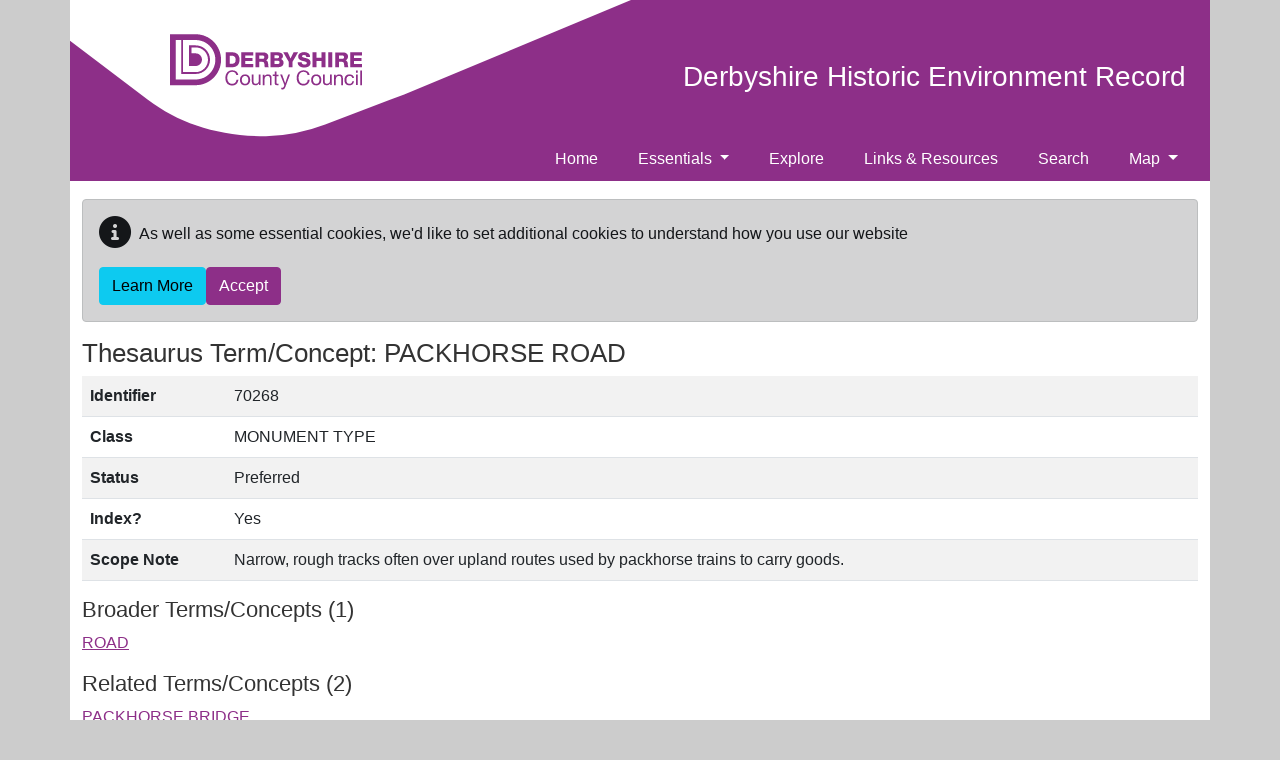

--- FILE ---
content_type: text/css
request_url: https://her.derbyshire.gov.uk/css/ol.css?v=mLVOxIct6UsMjyr1Z2jFYrrEfso-yhvwRz3joAN-LmI
body_size: 805
content:
.ol-box {
    box-sizing: border-box;
    border-radius: 2px;
    border: 2px solid #00f
}


#mouse-position {
    position: absolute;
    /*height: 20px;*/
    background-color: rgba(255,255,255,.4);
    border-radius: 4px;
    padding: 3px;
    bottom: 8px;
    right: .5em;
    z-index: 99;
    font-size: small;
    color: #FFFFFF;
    width: 110px;
}

.custom-mouse-position {
    background-color: rgba(37, 40, 42, .8);
    border-radius: 4px;
    padding: 1px 10px;
    text-align: center;
    white-space: nowrap;
}

.ol-scale-line {
    background-color: rgba(255,255,255,.4);
    border-radius: 4px;
    padding: 2px;
    bottom: 8px;
    right: 115px;
    position: absolute
}

.ol-scale-line-inner {
    background-color: rgba(37, 40, 42, .8);
    border-radius: 4px;
    padding: 1px 10px;
    /*border: 1px solid #eee;
    border-top: none;
    color: #eee;*/
    font-size: small;
    color: #FFFFFF;
    text-align: center;
    margin: 1px;
    will-change: contents,width
}

.ol-overlay-container {
    will-change: left,right,top,bottom
}

.ol-unsupported {
    display: none
}

.ol-unselectable, .ol-viewport {
    -webkit-touch-callout: none;
    -webkit-user-select: none;
    -khtml-user-select: none;
    -moz-user-select: none;
    -ms-user-select: none;
    user-select: none;
    -webkit-tap-highlight-color: transparent
}

.ol-control {
    position: absolute;
    background-color: rgba(255,255,255,.6);
    border-radius: 4px;
    padding: 2px
}

    .ol-control:hover {
        background-color: rgba(255,255,255,.8)
    }

.ol-zoom {
    top: .5em;
    left: .5em
}

.ol-rotate {
    top: .5em;
    right: .5em;
    transition: opacity .25s linear,visibility 0s linear
}

    .ol-rotate.ol-hidden {
        opacity: 0;
        visibility: hidden;
        transition: opacity .25s linear,visibility 0s linear .25s
    }

.ol-zoom-extent {
    top: 4.643em;
    left: .5em
}

.ol-full-screen {
    right: .5em;
    top: .5em
}

.ol-control button {
    display: block;
    margin: 1px;
    padding: 0;
    color: #fff;
    font-size: 1.14em;
    font-weight: 700;
    text-decoration: none;
    text-align: center;
    height: 1.375em;
    width: 1.375em;
    line-height: .4em;
    background-color: rgba(0,60,136,.5);
    border: none;
    border-radius: 2px
}

    .ol-control button::-moz-focus-inner {
        border: none;
        padding: 0
    }

.ol-zoom-extent button {
    line-height: 1.4em
}

.ol-compass {
    display: block;
    font-weight: 400;
    font-size: 1.2em;
    will-change: transform
}

.ol-touch .ol-control button {
    font-size: 1.5em
}

.ol-touch .ol-zoom-extent {
    top: 5.5em
}

.ol-control button:focus, .ol-control button:hover {
    text-decoration: none;
    background-color: rgba(0,60,136,.7);
    color: #ffa300;
}

.ol-zoom .ol-zoom-in {
    border-radius: 2px 2px 0 0
}

.ol-zoom .ol-zoom-out {
    border-radius: 0 0 2px 2px
}

.ol-attribution {
    display: flex;
    justify-content: flex-end;
    text-align: left;
    bottom: 35px;
    right: .5em;
    max-width: 600px;
    z-index: 999;
    border: 1px solid rgba(204,204,204,0.6);
}

    .ol-attribution ul {
        margin: 0;
        padding: 0 .5em;
        font-size: .7rem;
        color: #000;
        text-shadow: 0 0 2px #fff
    }

    .ol-attribution li {        
        list-style: none;
        line-height: inherit;
    }

        .ol-attribution li:not(:last-child):after {
            content: " "
        }

    .ol-attribution img {
        max-height: 2em;
        max-width: inherit;
        vertical-align: middle
    }

    .ol-attribution button {
       display:none;
    }

    .ol-attribution button {
      
    }

 /*   .ol-attribution ul li:first-child {
        display: none;
    }*/

    .ol-attribution.ol-collapsed ul {
        /* display: none*/
    }

    .ol-attribution.ol-logo-only ul {
        display: block
    }

    .ol-attribution:not(.ol-collapsed) {
        background: rgba(255,255,255,.8)
    }

    .ol-attribution.ol-uncollapsible {
        /*bottom: 0;*/
        right: 0;
        border-radius: 4px 0 0;
        height: 1.1em;
        line-height: 1em
    }

    .ol-attribution.ol-logo-only {
        background: 0 0;
        bottom: .4em;
        height: 1.1em;
        line-height: 1em
    }

    .ol-attribution.ol-uncollapsible img {
        margin-top: -.2em;
        max-height: 1.6em
    }

    .ol-attribution.ol-logo-only button, .ol-attribution.ol-uncollapsible button {
       /* display: none*/
    }

.ol-zoomslider {
    top: 4.5em;
    left: .5em;
    height: 200px
}

    .ol-zoomslider button {
        position: relative;
        height: 10px
    }

.ol-touch .ol-zoomslider {
    top: 5.5em
}

.ol-overviewmap {
    left: .5em;
    bottom: .5em
}

    .ol-overviewmap.ol-uncollapsible {
        bottom: 0;
        left: 0;
        border-radius: 0 4px 0 0
    }

    .ol-overviewmap .ol-overviewmap-map, .ol-overviewmap button {
        display: inline-block
    }

    .ol-overviewmap .ol-overviewmap-map {
        border: 1px solid #7b98bc;
        height: 150px;
        margin: 2px;
        width: 150px
    }

    .ol-overviewmap:not(.ol-collapsed) button {
        bottom: 1px;
        left: 2px;
        position: absolute
    }

    .ol-overviewmap.ol-collapsed .ol-overviewmap-map, .ol-overviewmap.ol-uncollapsible button {
        display: none
    }

    .ol-overviewmap:not(.ol-collapsed) {
        background: rgba(255,255,255,.8)
    }

.ol-overviewmap-box {
    border: 2px dotted rgba(0,60,136,.7)
}

.ol-overviewmap .ol-overviewmap-box:hover {
    cursor: move
}

.ol-rotate {
    top: 95px
}

.ol-zoom {
    top: 38px;
    right: .5em;
    left: unset;
    left: auto;
}

.ol-control button {
    background-color: rgba(37, 40, 42, .8);
}

    .ol-control button:focus, .ol-control button:hover {
        background-color: rgba(37, 40, 42, 1);
    }


div:-moz-full-screen,
div:-webkit-full-screen,
div:-ms-fullscreen,
div:fullscreen {
    background-color: #FFFFFF;
}

.ol-ctx-menu-container i.fa {
    font-size: medium;
    margin-right: 4px;
}
